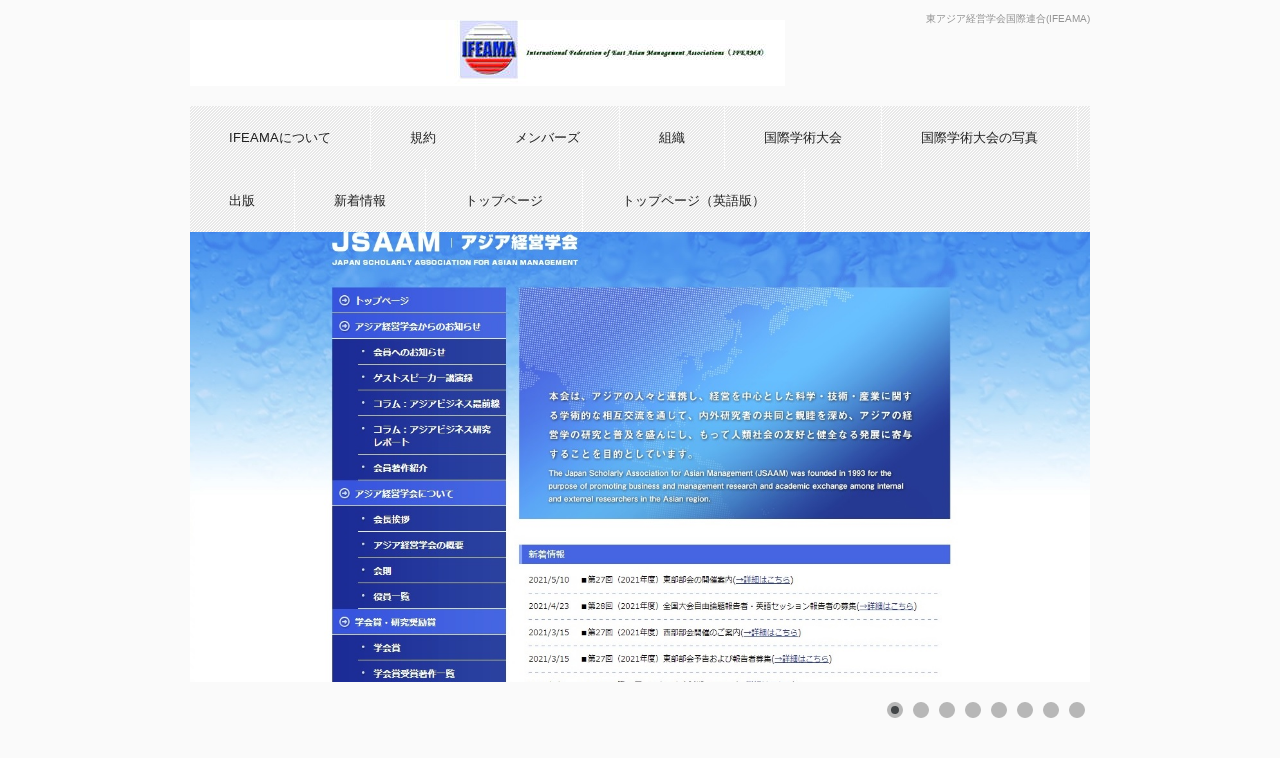

--- FILE ---
content_type: text/html
request_url: http://www.ifeama.org/ifeama-j/index.html
body_size: 3265
content:
<!DOCTYPE html>
<html lang="ja">
<head>
<meta charset="UTF-8">
<meta name="viewport" content="width=device-width, initial-scale=1">
<title>IFEAMA-J | 東アジア経営学会国際連合(IFEAMA)</title><!--[if lt IE 9]>
<script src="html5.js" type="text/javascript"></script>
<![endif]-->
<script type="text/javascript" src="img/jquery1.min.js"></script>
<link rel="stylesheet" type="text/css" href="img/camera1.css">
<script type="text/javascript" src="img/jquery1.mobile.customized.min.js"></script> <script type="text/javascript" src="img/camera1.min.js"></script> <script type="text/javascript" src="img/jquery1.easing.1.3.js"></script> <script><!--
jQuery(function(){jQuery( '#hpb-slideshow-sp-photo-motion-1' ).camera({ fx: 'random', loader: 'none', pagination: true, thumbnails: false, hover: true, navigation: true, playPause: true, time: 3000, height: '50%', portrait: false, minHeight: '0px' });});
--></script>
<link rel="stylesheet" type="text/css" href="style.css"></head>
<body class="basic2 home" id="hpb-sp-20-0001-01">
<div id="page" class="site">
<header id="masthead" class="site-header sp-part-top sp-header2" role="banner">
<div id="masthead-inner" class="sp-part-top sp-header-inner">
<div id="sp-site-branding2-1" class="sp-part-top sp-site-branding2">
<h1 class="site-title sp-part-top sp-site-title" id=""><a href="index.html">IFEAMA-J</a></h1>
<h2 class="site-description sp-part-top sp-catchphrase" id="">東アジア経営学会国際連合(IFEAMA)</h2>
<div class="extra sp-part-top sp-site-branding-extra" id="sp-site-branding-extra-1">
<p class="paragraph"> </p></div></div></div></header>
<div id="main" class="site-main sp-part-top sp-main">
<div id="contenthead" class="sp-part-top sp-content-header">
<nav id="sp-site-navigation-1" class="navigation-main button-menu sp-part-top sp-site-navigation horizontal" role="navigation">
<h1 class="menu-toggle">メニュー</h1>
<div class="screen-reader-text skip-link"><a title="コンテンツへスキップ" href="#content">コンテンツへスキップ</a></div>
<ul id="menu-mainnav">
  <li class="menu-item"><a href="aboutus-j.html">IFEAMAについて</a>
  <li class="menu-item"><a href="statute-j.html">規約</a>
  <li class="menu-item"><a href="members-j.html">メンバーズ</a>
  <li class="menu-item"><a href="organization-j.html">組織</a>
  <li class="menu-item"><a href="confferences-j.html">国際学術大会</a>
  <li class="menu-item"><a href="http://www.ifeama.org/conferences-photos/index.html">国際学術大会の写真</a>
  <li class="menu-item"><a href="publication-j.html">出版</a>
  <li class="menu-item"><a href="news-j.html">新着情報</a>
  <li class="menu-item"><a href="http://www.ifeama.org/ifeama-j/index.html">トップページ</a>
  <li class="menu-item"><a href="http://www.ifeama.org/index.htm">トップページ（英語版）</a></ul></nav>
<div id="sp-photo-motion-1" class="sp-part-top sp-photo-motion">
<div id="hpb-slideshow-sp-photo-motion-1" data-height-ratio="50" data-bgsize-contain="false">
<div data-src="img/JSAAM2.jpg"></div>
<div data-src="img/image9.jpg"></div>
<div data-src="img/image10.jpg"></div>
<div data-src="img/image11.jpg"></div>
<div data-src="img/image12.jpg"></div>
<div data-src="img/image13.jpg"></div>
<div data-src="img/image14.jpg"></div>
<div data-src="img/image15.jpg"></div></div></div></div>
<div id="main-inner">
<div id="primary" class="content-area">
<div id="content" class="site-content sp-part-top sp-content page-toppage" role="main">
<header id="sp-page-title-1" class="entry-header sp-part-top sp-page-title">
<h1 class="entry-title">IFEAMAについて</h1></header>
<article>
<div id="page-content" class="sp-part-top sp-block-container">
<p class="large paragraph">本連合は、東アジア経営学会国際連合（International Federation of East Asian Management Associations）と称し、その略称は東連（IFEAMA）です。東アジアにおける経営学の研究とその応用を促進し、東アジアの産業発展と経営実践の進歩に寄与することを目的として設立され、活動しています。</p>
<h3 class="paragraph"><b class="character">トピック</b><b class="character">ス</b></h3>
<ul id="sp-list-1" class="sp-part-top sp-list">
  <li>2023年04月01日　　第17回東連国際学術ハノイ大会で規約の改定、組織の変更がありました。
  <li>2023年03月29日　　第18回東連国際学術大会は2025年に中国の河海大学で開催予定です。
  <li>2023年03月16日　　<a href="confferences-j.html">第17回東連国際学術ハノイ大会の暫定的大会日程表の公開</a>。
  <li>2023年01月09日　　<a href="confferences-j.html">第17回東連国際学術ハノイ大会のいくつかの日程に変更があります</a>。
  <li>2022年10月01日　　<a href="confferences-j.html"><span class="character" style="color : #000000;">第17回東連国際学術ハノイ大会のいくつかの日程に変更があります。</span></a>
  <li>2022年09月04日　　<a href="confferences-j.html"><span class="character" style="color : #000000;">第17回東連国際学術ハノイ大会の案内</span></a>。
  <li>2022年03月22日　　<a href="confferences-j.html"><b class="character" style="color : #e8034a;">緊急の通知：</b><b class="character">第16回東連国際学術モスクワ大会は延期されました。</b></a>
  <li>2021年12月29日　　<a href="https://ifeama2022moscow.guu.ru/">第16回東連国際学術モスクワ大会の案内サイト</a>、<a href="http://www.ifeama.org/ifeama-j/confferences-j.html">発表論文の提出要項・締切など公開されました。</a>
  <li>2021年10月01日　　第16回東連国際学術モスクワ大会のテーマ、プレナリーディスカッション、セクションが公開されました
  <li><span class="character" style="font-size : 1.4rem;color : #000000;">2021年02月03日　</span><span class="character" style="font-size : 1.4rem;color : #000000;">モスクワで2021年に開催予定されていた第16回東連国際学術モスクワ大会は新型コロナの影響のため2022年5月19日、20日に延期されました。</span>
  <li><span class="character" style="color : #000000;">2020年12月20日　　</span><span class="character" style="color : #000000;">第15回東連国際学術京都大会で発表された論文から選別された論文集が　</span><i class="character" style="color : #000000;">Management for Sustainable and Inclusive Development in a Transforming
  Asia</i><span class="character" style="color : #000000;">　としてスプリンガー社から刊行されました。　</span>　　　　　　　　</ul></div></article></div></div></div>
<div id="sidebar2" class="sp-part-top sp-sidebar">
<header id="sp-page-title-2" class="entry-header sp-part-top sp-page-title">
<h1 class="entry-title">リンク先</h1></header>
<ul id="sp-list-2" class="sp-part-top sp-list">
  <li><a href="http://www.ifeama.org/jsaam/"></a><a href="https://www.asiakeieigakkai.org/"><span class="character" style="color : #000000;">アジア経営学会 JSSM</span></a><span class="character" style="color : #000000;">...Japan</span>
  <li><a href="https://en.hhu.edu.cn/"><span class="character" style="color : #000000;">HOHAI University...China</span></a>
  <li style="color : #000000;"><a href="http://guu.ru/"><span class="character" style="color : #000000;">State University of Management...Russia</span></a>
  <li><a href="https://www.hanyang.ac.kr/web/eng"><span class="character" style="color : #000000;">HANYANG University...Korea</span></a>
  <li><a href="https://en.neu.edu.vn/"><span class="character" style="color : #000000;">National Economics University...Vietnam</span></a>
  <li><a href="https://www.num.edu.mn/"><span class="character" style="color : #000000;">National University of Mongolia...Mongolia</span></a>
  <li><a href="http://www.nam.org.np/"><span class="character" style="color : #000000;">Nepalese Academy of Management...Nepal</span></a></ul>
<header id="sp-page-title-3" class="entry-header sp-part-top sp-page-title">
<h1 class="entry-title">関連組織</h1></header>
<ul id="sp-list-3" class="sp-part-top sp-list">
  <li><a href="https://www.ifeama-jis.com/"><span class="character" style="color : #000000;">東連産業部会（IFEAMA Industry Section）</span></a>
  <li><a href="http://www.ifeama.org/npotoren/"><span class="character" style="color : #000000;">NPO東連ジャパン</span></a><span class="character" style="color : #000000;">（</span><a href="http://www.ifeama.org/npotoren/"><span class="character" style="color : #000000;">NPO IFEAMA Japan</span></a><span class="character" style="color : #000000;">）</span></ul></div></div>
<footer id="colophon" class="site-footer sp-part-top sp-footer2" role="contentinfo">
<div id="colophon-inner" class="sp-part-top sp-footer-inner">
<nav id="sp-site-navigation-2" class="navigation-main button-menu sp-part-top sp-site-navigation minimal" role="navigation">
<h1 class="menu-toggle">メニュー</h1>
<div class="screen-reader-text skip-link"><a title="コンテンツへスキップ" href="#content">コンテンツへスキップ</a></div>
<ul id="menu-mainnav">
  <li class="menu-item"><a href="news-j.html">新着情報</a>
  <li class="menu-item current_page_item"><a href="index.html">トップページ</a></ul></nav>
<div id="sp-block-container-1" class="sp-part-top sp-block-container">
<p class="copyright paragraph">Copyright &copy; IFEAMA,2021, All rights reserved.　　　　　　　　　　　　I.Y.</p></div></div></footer></div><script type="text/javascript" src="navigation1.js"></script></body></html>

--- FILE ---
content_type: text/css
request_url: http://www.ifeama.org/ifeama-j/img/camera1.css
body_size: 3696
content:
/**************************
*
*	GENERAL
*
**************************/
.camera_wrap a, .camera_wrap img, 
.camera_wrap ol, .camera_wrap ul, .camera_wrap li,
.camera_wrap table, .camera_wrap tbody, .camera_wrap tfoot, .camera_wrap thead, .camera_wrap tr, .camera_wrap th, .camera_wrap td .camera_thumbs_wrap a, .camera_thumbs_wrap img, 
.camera_thumbs_wrap ol, .camera_thumbs_wrap ul, .camera_thumbs_wrap li,
.camera_thumbs_wrap table, .camera_thumbs_wrap tbody, .camera_thumbs_wrap tfoot, .camera_thumbs_wrap thead, .camera_thumbs_wrap tr, .camera_thumbs_wrap th, .camera_thumbs_wrap td{
	background: none;
	border: 0;
	font: inherit;
	font-size: 100%;
	margin: 0;
	padding: 0;
	vertical-align: baseline;
	list-style: none
;
}
.camera_wrap{
	display: none;
	float: left;
	position: relative;
	z-index: 0;
}
.camera_wrap img{
	max-width: none!important;
}
.camera_fakehover{
	height: 100%;
	min-height: 60px;
	position: relative;
	width: 100%;
	z-index: 1;
}
.camera_wrap{
	width: 100%;
}
.camera_src{
	display: none;
}
.cameraCont, .cameraContents{
	height: 100%;
	position: relative;
	width: 100%;
	z-index: 1;
}
.cameraSlide{
	bottom: 0;
	left: 0;
	position: absolute;
	right: 0;
	top: 0;
	width: 100%;
}
.cameraContent{
	bottom: 0;
	display: none;
	left: 0;
	position: absolute;
	right: 0;
	top: 0;
	width: 100%;
}
.camera_target{
	bottom: 0;
	height: 100%;
	left: 0;
	overflow: hidden;
	position: absolute;
	right: 0;
	text-align: left;
	top: 0;
	width: 100%;
	z-index: 0;
}
.camera_overlayer{
	bottom: 0;
	height: 100%;
	left: 0;
	overflow: hidden;
	position: absolute;
	right: 0;
	top: 0;
	width: 100%;
	z-index: 0;
}
.camera_target_content{
	bottom: 0;
	left: 0;
	overflow: hidden;
	position: absolute;
	right: 0;
	top: 0;
	z-index: 2;
}
.camera_target_content .camera_link{
    background : url(blank1.gif) 0% 0% / auto auto repeat scroll padding-box border-box transparent;
	display: block;
	height: 100%;
	text-decoration: none;
}
.camera_loader{
    background : url(camera-loader1.gif) center center / auto auto no-repeat scroll padding-box border-box #ffffff;
	background : url(camera-loader1.gif) center center / auto auto no-repeat scroll padding-box border-box rgba(255, 255, 255, 0.9);
	border: 1px solid #ffffff;
	-webkit-border-radius: 18px;
	-moz-border-radius: 18px;
	border-radius: 18px;
	height: 36px;
	left: 50%;
	overflow: hidden;
	position: absolute;
	margin: -18px 0 0 -18px;
	top: 50%;
	width: 36px;
	z-index: 3;
}
.camera_bar{
	bottom: 0;
	left: 0;
	overflow: hidden;
	position: absolute;
	right: 0;
	top: 0;
	z-index: 3;
}
.camera_thumbs_wrap.camera_left .camera_bar, .camera_thumbs_wrap.camera_right .camera_bar{
	height: 100%;
	position: absolute;
	width: auto;
}
.camera_thumbs_wrap.camera_bottom .camera_bar, .camera_thumbs_wrap.camera_top .camera_bar{
	height: auto;
	position: absolute;
	width: 100%;
}
.camera_nav_cont{
	height: 65px;
	overflow: hidden;
	position: absolute;
	right: 9px;
	top: 15px;
	width: 120px;
	z-index: 4;
}
.camera_caption{
	bottom: 0;
	display: block;
	position: absolute;
	width: 100%;
}
.camera_caption > div{
	padding: 10px 20px;
}
.camerarelative{
	overflow: hidden;
	position: relative;
}
.imgFake{
	cursor: pointer;
}
.camera_prevThumbs{
	bottom: 4px;
	cursor: pointer;
	left: 0;
	position: absolute;
	top: 4px;
	visibility: hidden;
	width: 30px;
	z-index: 10;
}
.camera_prevThumbs div{
	background : url(camera_skins1.png) -160px 0px / auto auto no-repeat scroll padding-box border-box transparent;
	display: block;
	height: 40px;
	margin-top: -20px;
	position: absolute;
	top: 50%;
	width: 30px;
}
.camera_nextThumbs{
	bottom: 4px;
	cursor: pointer;
	position: absolute;
	right: 0;
	top: 4px;
	visibility: hidden;
	width: 30px;
	z-index: 10;
}
.camera_nextThumbs div{
	background : url(camera_skins1.png) -190px 0px / auto auto no-repeat scroll padding-box border-box transparent;
	display: block;
	height: 40px;
	margin-top: -20px;
	position: absolute;
	top: 50%;
	width: 30px;
}
.camera_command_wrap .hideNav{
	display: none;
}
.camera_command_wrap{
	left: 0;
	position: relative;
	right:0;
	z-index: 4;
}
.camera_wrap .camera_pag .camera_pag_ul{
	list-style: none;
	margin: 0;
	padding: 0;
	text-align: right;
}
.camera_wrap .camera_pag .camera_pag_ul li{
	-webkit-border-radius: 8px;
	-moz-border-radius: 8px;
	border-radius: 8px;
	cursor: pointer;
	display: inline-block;
	height: 16px;
	margin: 20px 5px;
	position: relative;
	text-align: left;
	text-indent: -9999px;
	width: 16px;
}
.camera_commands_emboss .camera_pag .camera_pag_ul li{
	-moz-box-shadow:
		0px 1px 0px rgba(255,255,255,1),
		inset 0px 1px 1px rgba(0,0,0,0.2);
	-webkit-box-shadow:
		0px 1px 0px rgba(255,255,255,1),
		inset 0px 1px 1px rgba(0,0,0,0.2);
	box-shadow:
		0px 1px 0px rgba(255,255,255,1),
		inset 0px 1px 1px rgba(0,0,0,0.2);
}
.camera_wrap .camera_pag .camera_pag_ul li > span{
	-webkit-border-radius: 5px;
	-moz-border-radius: 5px;
	border-radius: 5px;
	height: 8px;
	left: 4px;
	overflow: hidden;
	position: absolute;
	top: 4px;
	width: 8px;
}
.camera_commands_emboss .camera_pag .camera_pag_ul li:hover > span{
	-moz-box-shadow:
		0px 1px 0px rgba(255,255,255,1),
		inset 0px 1px 1px rgba(0,0,0,0.2);
	-webkit-box-shadow:
		0px 1px 0px rgba(255,255,255,1),
		inset 0px 1px 1px rgba(0,0,0,0.2);
	box-shadow:
		0px 1px 0px rgba(255,255,255,1),
		inset 0px 1px 1px rgba(0,0,0,0.2);
}
.camera_wrap .camera_pag .camera_pag_ul li.cameracurrent > span {
	-moz-box-shadow: 0;
	-webkit-box-shadow: 0;
	box-shadow: 0;
}
.camera_pag_ul li img{
	display: none;
	position: absolute;
}
.camera_pag_ul .thumb_arrow{
    border-left: 4px solid transparent;
    border-right: 4px solid transparent;
    border-top: 4px solid;
	top: 0;
	left: 50%;
	margin-left: -4px;
	position: absolute;
}
.camera_prev, .camera_next, .camera_commands{
	cursor: pointer;
	height: 40px;
	margin-top: -20px;
	position: absolute;
	top: 50%;
	width: 40px;
	z-index: 2;
}
.camera_prev{
	left: 0;
}
.camera_prev > span{
	background : url(camera_skins1.png) 0px 0px / auto auto no-repeat scroll padding-box border-box transparent;
	display: block;
	height: 40px;
	width: 40px;
}
.camera_next{
	right: 0;
}
.camera_next > span{
	background : url(camera_skins1.png) -40px 0px / auto auto no-repeat scroll padding-box border-box transparent;
	display: block;
	height: 40px;
	width: 40px;
}
.camera_commands{
	right: 41px;
}
.camera_commands > .camera_play{
	background : url(camera_skins1.png) -80px 0px / auto auto no-repeat scroll padding-box border-box transparent;
	height: 40px;
	width: 40px;
}
.camera_commands > .camera_stop{
	background : url(camera_skins1.png) -120px 0px / auto auto no-repeat scroll padding-box border-box transparent;
	display: block;
	height: 40px;
	width: 40px;
}
.camera_wrap .camera_pag .camera_pag_ul li{
	-webkit-border-radius: 8px;
	-moz-border-radius: 8px;
	border-radius: 8px;
	cursor: pointer;
	display: inline-block;
	height: 16px;
	margin: 20px 5px;
	position: relative;
	text-indent: -9999px;
	width: 16px;
}
.camera_thumbs_cont{
	-webkit-border-bottom-right-radius: 4px;
	-webkit-border-bottom-left-radius: 4px;
	-moz-border-radius-bottomright: 4px;
	-moz-border-radius-bottomleft: 4px;
	border-bottom-right-radius: 4px;
	border-bottom-left-radius: 4px;
	overflow: hidden;
	position: relative;
	width: 100%;
}
.camera_commands_emboss .camera_thumbs_cont{
	-moz-box-shadow:
		0px 1px 0px rgba(255,255,255,1),
		inset 0px 1px 1px rgba(0,0,0,0.2);
	-webkit-box-shadow:
		0px 1px 0px rgba(255,255,255,1),
		inset 0px 1px 1px rgba(0,0,0,0.2);
	box-shadow:
		0px 1px 0px rgba(255,255,255,1),
		inset 0px 1px 1px rgba(0,0,0,0.2);
}
.camera_thumbs_cont > div{
	float: left;
	width: 100%;
}
.camera_thumbs_cont ul{
	overflow: hidden;
	padding: 3px 4px 8px;
	position: relative;
	text-align: center;
}
.camera_thumbs_cont ul li{
	display: inline;
	padding: 0 4px;
}
.camera_thumbs_cont ul li > img{
	border: 1px solid;
	cursor: pointer;
	margin-top: 5px;
	vertical-align:bottom;
}
.camera_clear{
	display: block;
	clear: both;
}
.showIt{
	display: none;
}
.camera_clear{
	clear: both;
	display: block;
	height: 1px;
	margin: -1px 0 25px;
	position: relative;
}
/**************************
*
*	COLORS & SKINS
*
**************************/
.pattern_1 .camera_overlayer{
	background : url(overlay11.png) 0% 0% / auto auto repeat scroll padding-box border-box transparent;
}
.pattern_2 .camera_overlayer{
	background : url(overlay12.png) 0% 0% / auto auto repeat scroll padding-box border-box transparent;
}
.pattern_3 .camera_overlayer{
	background : url(overlay13.png) 0% 0% / auto auto repeat scroll padding-box border-box transparent;
}
.pattern_4 .camera_overlayer{
	background : url(overlay14.png) 0% 0% / auto auto repeat scroll padding-box border-box transparent;
}
.pattern_5 .camera_overlayer{
	background : url(overlay15.png) 0% 0% / auto auto repeat scroll padding-box border-box transparent;
}
.pattern_6 .camera_overlayer{
	background : url(overlay16.png) 0% 0% / auto auto repeat scroll padding-box border-box transparent;
}
.pattern_7 .camera_overlayer{
	background : url(overlay17.png) 0% 0% / auto auto repeat scroll padding-box border-box transparent;
}
.pattern_8 .camera_overlayer{
	background : url(overlay18.png) 0% 0% / auto auto repeat scroll padding-box border-box transparent;
}
.pattern_9 .camera_overlayer{
	background : url(overlay19.png) 0% 0% / auto auto repeat scroll padding-box border-box transparent;
}
.pattern_10 .camera_overlayer{
	background : url(overlay20.png) 0% 0% / auto auto repeat scroll padding-box border-box transparent;
}
.camera_caption{
	color: #fff;
}
.camera_caption > div{
	background: #000;
	background: rgba(0, 0, 0, 0.8);
}
.camera_wrap .camera_pag .camera_pag_ul li{
	background: #b7b7b7;
}
.camera_wrap .camera_pag .camera_pag_ul li:hover > span{
	background: #b7b7b7;
}
.camera_wrap .camera_pag .camera_pag_ul li.cameracurrent > span{
	background: #434648;
}
.camera_pag_ul li img{
	border: 4px solid #e6e6e6;
	-moz-box-shadow: 0px 3px 6px rgba(0,0,0,.5);
	-webkit-box-shadow: 0px 3px 6px rgba(0,0,0,.5);
	box-shadow: 0px 3px 6px rgba(0,0,0,.5);
}
.camera_pag_ul .thumb_arrow{
    border-top-color: #e6e6e6;
}
.camera_prevThumbs, .camera_nextThumbs, .camera_prev, .camera_next, .camera_commands, .camera_thumbs_cont{
	background: #d8d8d8;
	background: rgba(216, 216, 216, 0.85);
}
.camera_wrap .camera_pag .camera_pag_ul li{
	background: #b7b7b7;
}
.camera_thumbs_cont ul li > img {
	border-color: 1px solid #000;
}
/*AMBER SKIN*/
.camera_amber_skin .camera_prevThumbs div{
	background-position: -160px -160px;
}
.camera_amber_skin .camera_nextThumbs div{
	background-position: -190px -160px;
}
.camera_amber_skin .camera_prev > span{
	background-position: 0 -160px;
}
.camera_amber_skin .camera_next > span{
	background-position: -40px -160px;
}
.camera_amber_skin .camera_commands > .camera_play{
	background-position: -80px -160px;
}
.camera_amber_skin .camera_commands > .camera_stop{
	background-position: -120px -160px;
}
/*ASH SKIN*/
.camera_ash_skin .camera_prevThumbs div{
	background-position: -160px -200px;
}
.camera_ash_skin .camera_nextThumbs div{
	background-position: -190px -200px;
}
.camera_ash_skin .camera_prev > span{
	background-position: 0 -200px;
}
.camera_ash_skin .camera_next > span{
	background-position: -40px -200px;
}
.camera_ash_skin .camera_commands > .camera_play{
	background-position: -80px -200px;
}
.camera_ash_skin .camera_commands > .camera_stop{
	background-position: -120px -200px;
}
/*AZURE SKIN*/
.camera_azure_skin .camera_prevThumbs div{
	background-position: -160px -240px;
}
.camera_azure_skin .camera_nextThumbs div{
	background-position: -190px -240px;
}
.camera_azure_skin .camera_prev > span{
	background-position: 0 -240px;
}
.camera_azure_skin .camera_next > span{
	background-position: -40px -240px;
}
.camera_azure_skin .camera_commands > .camera_play{
	background-position: -80px -240px;
}
.camera_azure_skin .camera_commands > .camera_stop{
	background-position: -120px -240px;
}
/*BEIGE SKIN*/
.camera_beige_skin .camera_prevThumbs div{
	background-position: -160px -120px;
}
.camera_beige_skin .camera_nextThumbs div{
	background-position: -190px -120px;
}
.camera_beige_skin .camera_prev > span{
	background-position: 0 -120px;
}
.camera_beige_skin .camera_next > span{
	background-position: -40px -120px;
}
.camera_beige_skin .camera_commands > .camera_play{
	background-position: -80px -120px;
}
.camera_beige_skin .camera_commands > .camera_stop{
	background-position: -120px -120px;
}
/*BLACK SKIN*/
.camera_black_skin .camera_prevThumbs div{
	background-position: -160px -40px;
}
.camera_black_skin .camera_nextThumbs div{
	background-position: -190px -40px;
}
.camera_black_skin .camera_prev > span{
	background-position: 0 -40px;
}
.camera_black_skin .camera_next > span{
	background-position: -40px -40px;
}
.camera_black_skin .camera_commands > .camera_play{
	background-position: -80px -40px;
}
.camera_black_skin .camera_commands > .camera_stop{
	background-position: -120px -40px;
}
/*BLUE SKIN*/
.camera_blue_skin .camera_prevThumbs div{
	background-position: -160px -280px;
}
.camera_blue_skin .camera_nextThumbs div{
	background-position: -190px -280px;
}
.camera_blue_skin .camera_prev > span{
	background-position: 0 -280px;
}
.camera_blue_skin .camera_next > span{
	background-position: -40px -280px;
}
.camera_blue_skin .camera_commands > .camera_play{
	background-position: -80px -280px;
}
.camera_blue_skin .camera_commands > .camera_stop{
	background-position: -120px -280px;
}
/*BROWN SKIN*/
.camera_brown_skin .camera_prevThumbs div{
	background-position: -160px -320px;
}
.camera_brown_skin .camera_nextThumbs div{
	background-position: -190px -320px;
}
.camera_brown_skin .camera_prev > span{
	background-position: 0 -320px;
}
.camera_brown_skin .camera_next > span{
	background-position: -40px -320px;
}
.camera_brown_skin .camera_commands > .camera_play{
	background-position: -80px -320px;
}
.camera_brown_skin .camera_commands > .camera_stop{
	background-position: -120px -320px;
}
/*BURGUNDY SKIN*/
.camera_burgundy_skin .camera_prevThumbs div{
	background-position: -160px -360px;
}
.camera_burgundy_skin .camera_nextThumbs div{
	background-position: -190px -360px;
}
.camera_burgundy_skin .camera_prev > span{
	background-position: 0 -360px;
}
.camera_burgundy_skin .camera_next > span{
	background-position: -40px -360px;
}
.camera_burgundy_skin .camera_commands > .camera_play{
	background-position: -80px -360px;
}
.camera_burgundy_skin .camera_commands > .camera_stop{
	background-position: -120px -360px;
}
/*CHARCOAL SKIN*/
.camera_charcoal_skin .camera_prevThumbs div{
	background-position: -160px -400px;
}
.camera_charcoal_skin .camera_nextThumbs div{
	background-position: -190px -400px;
}
.camera_charcoal_skin .camera_prev > span{
	background-position: 0 -400px;
}
.camera_charcoal_skin .camera_next > span{
	background-position: -40px -400px;
}
.camera_charcoal_skin .camera_commands > .camera_play{
	background-position: -80px -400px;
}
.camera_charcoal_skin .camera_commands > .camera_stop{
	background-position: -120px -400px;
}
/*CHOCOLATE SKIN*/
.camera_chocolate_skin .camera_prevThumbs div{
	background-position: -160px -440px;
}
.camera_chocolate_skin .camera_nextThumbs div{
	background-position: -190px -440px;
}
.camera_chocolate_skin .camera_prev > span{
	background-position: 0 -440px;
}
.camera_chocolate_skin .camera_next > span{
	background-position: -40px -440px;
}
.camera_chocolate_skin .camera_commands > .camera_play{
	background-position: -80px -440px;
}
.camera_chocolate_skin .camera_commands > .camera_stop{
	background-position: -120px -440px	;
}
/*COFFEE SKIN*/
.camera_coffee_skin .camera_prevThumbs div{
	background-position: -160px -480px;
}
.camera_coffee_skin .camera_nextThumbs div{
	background-position: -190px -480px;
}
.camera_coffee_skin .camera_prev > span{
	background-position: 0 -480px;
}
.camera_coffee_skin .camera_next > span{
	background-position: -40px -480px;
}
.camera_coffee_skin .camera_commands > .camera_play{
	background-position: -80px -480px;
}
.camera_coffee_skin .camera_commands > .camera_stop{
	background-position: -120px -480px	;
}
/*CYAN SKIN*/
.camera_cyan_skin .camera_prevThumbs div{
	background-position: -160px -520px;
}
.camera_cyan_skin .camera_nextThumbs div{
	background-position: -190px -520px;
}
.camera_cyan_skin .camera_prev > span{
	background-position: 0 -520px;
}
.camera_cyan_skin .camera_next > span{
	background-position: -40px -520px;
}
.camera_cyan_skin .camera_commands > .camera_play{
	background-position: -80px -520px;
}
.camera_cyan_skin .camera_commands > .camera_stop{
	background-position: -120px -520px	;
}
/*FUCHSIA SKIN*/
.camera_fuchsia_skin .camera_prevThumbs div{
	background-position: -160px -560px;
}
.camera_fuchsia_skin .camera_nextThumbs div{
	background-position: -190px -560px;
}
.camera_fuchsia_skin .camera_prev > span{
	background-position: 0 -560px;
}
.camera_fuchsia_skin .camera_next > span{
	background-position: -40px -560px;
}
.camera_fuchsia_skin .camera_commands > .camera_play{
	background-position: -80px -560px;
}
.camera_fuchsia_skin .camera_commands > .camera_stop{
	background-position: -120px -560px	;
}
/*GOLD SKIN*/
.camera_gold_skin .camera_prevThumbs div{
	background-position: -160px -600px;
}
.camera_gold_skin .camera_nextThumbs div{
	background-position: -190px -600px;
}
.camera_gold_skin .camera_prev > span{
	background-position: 0 -600px;
}
.camera_gold_skin .camera_next > span{
	background-position: -40px -600px;
}
.camera_gold_skin .camera_commands > .camera_play{
	background-position: -80px -600px;
}
.camera_gold_skin .camera_commands > .camera_stop{
	background-position: -120px -600px	;
}
/*GREEN SKIN*/
.camera_green_skin .camera_prevThumbs div{
	background-position: -160px -640px;
}
.camera_green_skin .camera_nextThumbs div{
	background-position: -190px -640px;
}
.camera_green_skin .camera_prev > span{
	background-position: 0 -640px;
}
.camera_green_skin .camera_next > span{
	background-position: -40px -640px;
}
.camera_green_skin .camera_commands > .camera_play{
	background-position: -80px -640px;
}
.camera_green_skin .camera_commands > .camera_stop{
	background-position: -120px -640px	;
}
/*GREY SKIN*/
.camera_grey_skin .camera_prevThumbs div{
	background-position: -160px -680px;
}
.camera_grey_skin .camera_nextThumbs div{
	background-position: -190px -680px;
}
.camera_grey_skin .camera_prev > span{
	background-position: 0 -680px;
}
.camera_grey_skin .camera_next > span{
	background-position: -40px -680px;
}
.camera_grey_skin .camera_commands > .camera_play{
	background-position: -80px -680px;
}
.camera_grey_skin .camera_commands > .camera_stop{
	background-position: -120px -680px	;
}
/*INDIGO SKIN*/
.camera_indigo_skin .camera_prevThumbs div{
	background-position: -160px -720px;
}
.camera_indigo_skin .camera_nextThumbs div{
	background-position: -190px -720px;
}
.camera_indigo_skin .camera_prev > span{
	background-position: 0 -720px;
}
.camera_indigo_skin .camera_next > span{
	background-position: -40px -720px;
}
.camera_indigo_skin .camera_commands > .camera_play{
	background-position: -80px -720px;
}
.camera_indigo_skin .camera_commands > .camera_stop{
	background-position: -120px -720px	;
}
/*KHAKI SKIN*/
.camera_khaki_skin .camera_prevThumbs div{
	background-position: -160px -760px;
}
.camera_khaki_skin .camera_nextThumbs div{
	background-position: -190px -760px;
}
.camera_khaki_skin .camera_prev > span{
	background-position: 0 -760px;
}
.camera_khaki_skin .camera_next > span{
	background-position: -40px -760px;
}
.camera_khaki_skin .camera_commands > .camera_play{
	background-position: -80px -760px;
}
.camera_khaki_skin .camera_commands > .camera_stop{
	background-position: -120px -760px	;
}
/*LIME SKIN*/
.camera_lime_skin .camera_prevThumbs div{
	background-position: -160px -800px;
}
.camera_lime_skin .camera_nextThumbs div{
	background-position: -190px -800px;
}
.camera_lime_skin .camera_prev > span{
	background-position: 0 -800px;
}
.camera_lime_skin .camera_next > span{
	background-position: -40px -800px;
}
.camera_lime_skin .camera_commands > .camera_play{
	background-position: -80px -800px;
}
.camera_lime_skin .camera_commands > .camera_stop{
	background-position: -120px -800px	;
}
/*MAGENTA SKIN*/
.camera_magenta_skin .camera_prevThumbs div{
	background-position: -160px -840px;
}
.camera_magenta_skin .camera_nextThumbs div{
	background-position: -190px -840px;
}
.camera_magenta_skin .camera_prev > span{
	background-position: 0 -840px;
}
.camera_magenta_skin .camera_next > span{
	background-position: -40px -840px;
}
.camera_magenta_skin .camera_commands > .camera_play{
	background-position: -80px -840px;
}
.camera_magenta_skin .camera_commands > .camera_stop{
	background-position: -120px -840px	;
}
/*MAROON SKIN*/
.camera_maroon_skin .camera_prevThumbs div{
	background-position: -160px -880px;
}
.camera_maroon_skin .camera_nextThumbs div{
	background-position: -190px -880px;
}
.camera_maroon_skin .camera_prev > span{
	background-position: 0 -880px;
}
.camera_maroon_skin .camera_next > span{
	background-position: -40px -880px;
}
.camera_maroon_skin .camera_commands > .camera_play{
	background-position: -80px -880px;
}
.camera_maroon_skin .camera_commands > .camera_stop{
	background-position: -120px -880px	;
}
/*ORANGE SKIN*/
.camera_orange_skin .camera_prevThumbs div{
	background-position: -160px -920px;
}
.camera_orange_skin .camera_nextThumbs div{
	background-position: -190px -920px;
}
.camera_orange_skin .camera_prev > span{
	background-position: 0 -920px;
}
.camera_orange_skin .camera_next > span{
	background-position: -40px -920px;
}
.camera_orange_skin .camera_commands > .camera_play{
	background-position: -80px -920px;
}
.camera_orange_skin .camera_commands > .camera_stop{
	background-position: -120px -920px	;
}
/*OLIVE SKIN*/
.camera_olive_skin .camera_prevThumbs div{
	background-position: -160px -1080px;
}
.camera_olive_skin .camera_nextThumbs div{
	background-position: -190px -1080px;
}
.camera_olive_skin .camera_prev > span{
	background-position: 0 -1080px;
}
.camera_olive_skin .camera_next > span{
	background-position: -40px -1080px;
}
.camera_olive_skin .camera_commands > .camera_play{
	background-position: -80px -1080px;
}
.camera_olive_skin .camera_commands > .camera_stop{
	background-position: -120px -1080px	;
}
/*PINK SKIN*/
.camera_pink_skin .camera_prevThumbs div{
	background-position: -160px -960px;
}
.camera_pink_skin .camera_nextThumbs div{
	background-position: -190px -960px;
}
.camera_pink_skin .camera_prev > span{
	background-position: 0 -960px;
}
.camera_pink_skin .camera_next > span{
	background-position: -40px -960px;
}
.camera_pink_skin .camera_commands > .camera_play{
	background-position: -80px -960px;
}
.camera_pink_skin .camera_commands > .camera_stop{
	background-position: -120px -960px	;
}
/*PISTACHIO SKIN*/
.camera_pistachio_skin .camera_prevThumbs div{
	background-position: -160px -1040px;
}
.camera_pistachio_skin .camera_nextThumbs div{
	background-position: -190px -1040px;
}
.camera_pistachio_skin .camera_prev > span{
	background-position: 0 -1040px;
}
.camera_pistachio_skin .camera_next > span{
	background-position: -40px -1040px;
}
.camera_pistachio_skin .camera_commands > .camera_play{
	background-position: -80px -1040px;
}
.camera_pistachio_skin .camera_commands > .camera_stop{
	background-position: -120px -1040px	;
}
/*PINK SKIN*/
.camera_pink_skin .camera_prevThumbs div{
	background-position: -160px -80px;
}
.camera_pink_skin .camera_nextThumbs div{
	background-position: -190px -80px;
}
.camera_pink_skin .camera_prev > span{
	background-position: 0 -80px;
}
.camera_pink_skin .camera_next > span{
	background-position: -40px -80px;
}
.camera_pink_skin .camera_commands > .camera_play{
	background-position: -80px -80px;
}
.camera_pink_skin .camera_commands > .camera_stop{
	background-position: -120px -80px;
}
/*RED SKIN*/
.camera_red_skin .camera_prevThumbs div{
	background-position: -160px -1000px;
}
.camera_red_skin .camera_nextThumbs div{
	background-position: -190px -1000px;
}
.camera_red_skin .camera_prev > span{
	background-position: 0 -1000px;
}
.camera_red_skin .camera_next > span{
	background-position: -40px -1000px;
}
.camera_red_skin .camera_commands > .camera_play{
	background-position: -80px -1000px;
}
.camera_red_skin .camera_commands > .camera_stop{
	background-position: -120px -1000px	;
}
/*TANGERINE SKIN*/
.camera_tangerine_skin .camera_prevThumbs div{
	background-position: -160px -1120px;
}
.camera_tangerine_skin .camera_nextThumbs div{
	background-position: -190px -1120px;
}
.camera_tangerine_skin .camera_prev > span{
	background-position: 0 -1120px;
}
.camera_tangerine_skin .camera_next > span{
	background-position: -40px -1120px;
}
.camera_tangerine_skin .camera_commands > .camera_play{
	background-position: -80px -1120px;
}
.camera_tangerine_skin .camera_commands > .camera_stop{
	background-position: -120px -1120px	;
}
/*TURQUOISE SKIN*/
.camera_turquoise_skin .camera_prevThumbs div{
	background-position: -160px -1160px;
}
.camera_turquoise_skin .camera_nextThumbs div{
	background-position: -190px -1160px;
}
.camera_turquoise_skin .camera_prev > span{
	background-position: 0 -1160px;
}
.camera_turquoise_skin .camera_next > span{
	background-position: -40px -1160px;
}
.camera_turquoise_skin .camera_commands > .camera_play{
	background-position: -80px -1160px;
}
.camera_turquoise_skin .camera_commands > .camera_stop{
	background-position: -120px -1160px	;
}
/*VIOLET SKIN*/
.camera_violet_skin .camera_prevThumbs div{
	background-position: -160px -1200px;
}
.camera_violet_skin .camera_nextThumbs div{
	background-position: -190px -1200px;
}
.camera_violet_skin .camera_prev > span{
	background-position: 0 -1200px;
}
.camera_violet_skin .camera_next > span{
	background-position: -40px -1200px;
}
.camera_violet_skin .camera_commands > .camera_play{
	background-position: -80px -1200px;
}
.camera_violet_skin .camera_commands > .camera_stop{
	background-position: -120px -1200px	;
}
/*WHITE SKIN*/
.camera_white_skin .camera_prevThumbs div{
	background-position: -160px -80px;
}
.camera_white_skin .camera_nextThumbs div{
	background-position: -190px -80px;
}
.camera_white_skin .camera_prev > span{
	background-position: 0 -80px;
}
.camera_white_skin .camera_next > span{
	background-position: -40px -80px;
}
.camera_white_skin .camera_commands > .camera_play{
	background-position: -80px -80px;
}
.camera_white_skin .camera_commands > .camera_stop{
	background-position: -120px -80px;
}
/*YELLOW SKIN*/
.camera_yellow_skin .camera_prevThumbs div{
	background-position: -160px -1240px;
}
.camera_yellow_skin .camera_nextThumbs div{
	background-position: -190px -1240px;
}
.camera_yellow_skin .camera_prev > span{
	background-position: 0 -1240px;
}
.camera_yellow_skin .camera_next > span{
	background-position: -40px -1240px;
}
.camera_yellow_skin .camera_commands > .camera_play{
	background-position: -80px -1240px;
}
.camera_yellow_skin .camera_commands > .camera_stop{
	background-position: -120px -1240px	;
}

/* thumbnail*/
.camera_thumbs_cont ul li {
}

.pix_thumb .camera_thumb{
	width:60px;
	height:40px;
}
